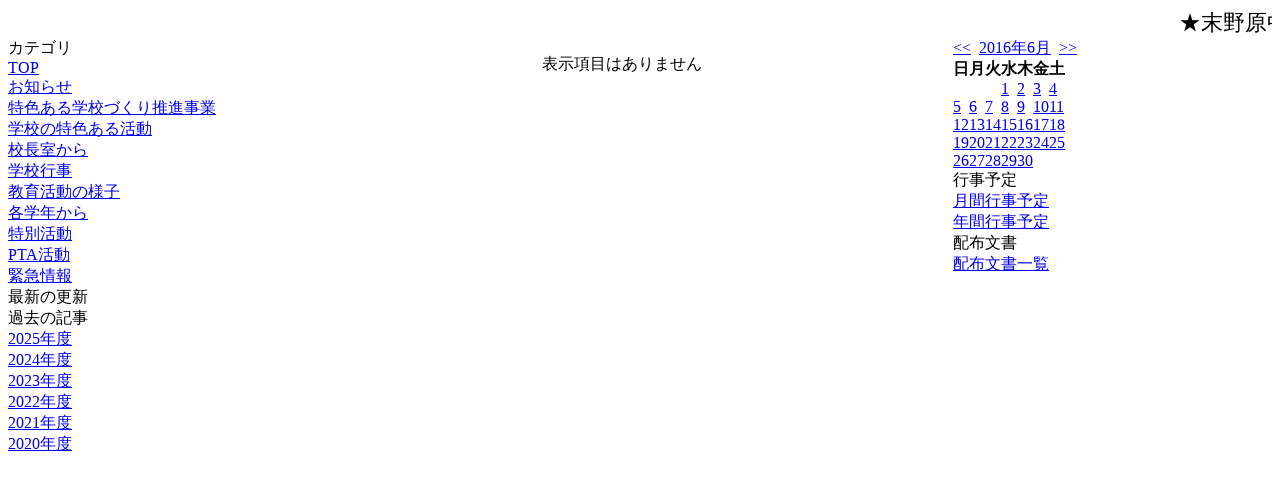

--- FILE ---
content_type: text/html; charset=EUC-JP
request_url: https://www2.toyota.ed.jp/weblog/index.php?id=c_suenohara&date=20160622
body_size: 11567
content:
<!DOCTYPE html PUBLIC "-//W3C//DTD XHTML 1.0 Transitional//EN" "http://www.w3.org/TR/xhtml1/DTD/xhtml1-transitional.dtd">
<html xmlns="http://www.w3.org/1999/xhtml" xml:lang="ja" lang="ja">

<head>
<meta http-equiv="Content-Type" content="text/html; charset=EUC-JP" />
<meta http-equiv="Content-Style-Type" content="text/css" />
<meta http-equiv="Content-Script-Type" content="text/javascript" />
<link rel="stylesheet" href="/weblog/css/type_075/import.css" type="text/css" />
<title>豊田市立末野原中学校 のホームページ</title>
<style type="text/css">
#block_title {
    background-image: url("/weblog/data/c_suenohara/title.gif");
    background-repeat: no-repeat;
}
</style>
<link rel="alternate" type="application/rss+xml" title="RSS" href="https://www2.toyota.ed.jp/weblog/rss2.php?id=c_suenohara" />
<script type="text/javascript">
//<![CDATA[
var ENV={school_id:'c_suenohara'};
//]]>
</script>

<style type="text/css">
body {font-size:97.5%;}
</style>
<script type="text/javascript">
//<![CDATA[
var writeNewEntryImage;
(function(){
	function getval(name){
		var cs=document.cookie.split(/;\s*/);
		for(var i=0; i<cs.length; i++) {
			var nv=cs[i].split('=');
			if(nv[0]==name)return decodeURIComponent(nv[1]);
		}
		return false;
	}
	function setval(name,val,days){
		var str = name+'='+encodeURIComponent(val) +';path=/;';
		if (days) {
			var d=new Date();
			d.setTime(d.getTime + days*3600*24*1000);
			str += 'expires='+ d.toGMTString() +';';
		}
		document.cookie = str;
	}
	function toInt(s){
		if(!s)return false;
		var n=parseInt(s);
		if(isNaN(n))n=false;
		return n;
	}
	var ftime=toInt(getval('AccessTime')), ltime=toInt(getval('PreAccessTime'));
	var now=new Date();
	now=Math.floor(now.getTime()/1000);
	if(!ftime) {
		if(ltime) ftime=ltime;
		else ftime = now;
		setval('AccessTime', ftime);
	}
	setval('PreAccessTime',now,14);
	writeNewEntryImage = function(pubsec,w,h) {
		if (!pubsec || pubsec>=ftime) {
			var tag = '<img src="/weblog/css/type_075/image/icon_000.gif"';
			if(w) tag += ' width="'+ w +'"';
			if(h) tag += ' height="'+ h +'"';
			tag += ' align="absmiddle"';
			tag += ' alt="新着"';
			tag += ' /> ';
			document.write(tag);
		}
	};
})();
function tglelm(elm, swt) {
	if (typeof elm == "string") elm = document.getElementById(elm);
	var toExpand = elm.style.display != "block";
	elm.style.display = toExpand? "block" : "none";
	if (swt) {
		if (typeof swt == "string") swt = document.getElementById(swt);
		var cn = toExpand? "expand" : "collapse";
		if (tglelm.reClass.test(swt.className)) {
			swt.className = swt.className.replace(tglelm.reClass, cn);
		} else {
			swt.className = swt.className +" "+ cn;
		}
	}
}
tglelm.reClass = /\b(collapse|expand)\b/;

//]]>
</script>

</head>

<body>
<div id="block_whole">


<!--■block_header-->
<!--
<div id="block_header">
<div id="block_title">
<table width="100%" border="0" cellspacing="0" cellpadding="0" summary="update info">
<tr valign="top">
<td rowspan="2" id="block_headerLeft"><img src="image/space.gif" width="620" height="80" style="border:none;" /></td>
<td id="block_update">最新更新日：2026/01/14</td>
</tr>
<tr valign="bottom">
<td id="block_counter">本日：<img src="/weblog/count_up.php?id=c_suenohara" alt="count up" width="1" height="1" style="border:none;" />1
<br />
総数：1190</td>
</tr></table>
</div>
</div>
-->
<!--■block_header end-->


<!--■Block_mess-->
<div id="block_mess"><marquee behavior="scroll" scrolldelay="67" scrollamount="3"><font style="font-size:22px;">★末野原中学校のホームページにようこそ！教育活動の様子を発信していきます。</font></marquee>
</div>
<!--■Block_mess end-->


<!--■block_main-->
<div id="block_main">
<table width="100%" border="0" cellspacing="0" cellpadding="0">
<tr valign="top">


<!--●Block_left-->
<td id="block_left">


<!-- カテゴリ -->
<div class="group_sidemenu">
<div class="sidemenu_0">
<div class="menu_title">カテゴリ</div>
<div class="divmenuitem">
  <a class="menu menu_selected" href="index.php?id=c_suenohara&amp;date=20160622">TOP</a>
</div>
<div class="divmenuitem">
  <a class="menu" href="index.php?id=c_suenohara&amp;type=2&amp;date=20160622&amp;category_id=2360">お知らせ</a>
</div>
<div class="divmenuitem">
  <a class="menu" href="index.php?id=c_suenohara&amp;type=2&amp;date=20160622&amp;category_id=2921">特色ある学校づくり推進事業</a>
</div>
<div class="divmenuitem">
  <a class="menu" href="index.php?id=c_suenohara&amp;type=2&amp;date=20160622&amp;category_id=2361">学校の特色ある活動</a>
</div>
<div class="divmenuitem">
  <a class="menu" href="index.php?id=c_suenohara&amp;type=2&amp;date=20160622&amp;category_id=2362">校長室から</a>
</div>
<div class="divmenuitem">
  <a class="menu" href="index.php?id=c_suenohara&amp;type=2&amp;date=20160622&amp;category_id=2368">学校行事</a>
</div>
<div class="divmenuitem">
  <a class="menu" href="index.php?id=c_suenohara&amp;type=2&amp;date=20160622&amp;category_id=2363">教育活動の様子</a>
</div>
<div class="divmenuitem">
  <a class="menu" href="index.php?id=c_suenohara&amp;type=2&amp;date=20160622&amp;category_id=2364">各学年から</a>
</div>
<div class="divmenuitem">
  <a class="menu" href="index.php?id=c_suenohara&amp;type=2&amp;date=20160622&amp;category_id=2365">特別活動</a>
</div>
<div class="divmenuitem">
  <a class="menu" href="index.php?id=c_suenohara&amp;type=2&amp;date=20160622&amp;category_id=2366">PTA活動</a>
</div>
<div class="divmenuitem">
  <a class="menu" href="index.php?id=c_suenohara&amp;type=2&amp;date=20160622&amp;category_id=2367">緊急情報</a>
</div>

</div>
</div>

<!-- 最新の更新 -->
<div class="group_sidemenu">
<div class="sidemenu_1">
<div class="menu_title">最新の更新</div>

</div>
</div>

<!-- バックナンバー -->
<div class="group_sidemenu">
<div class="sidemenu_1">
<div class="menu_title">過去の記事</div>
<div class="divmenuitem">
  <a class="menu" href="/weblog/index.php?id=c_suenohara">2025年度</a>
</div>
<div class="divmenuitem">
  <a class="menu" href="/weblog/index.php?id=c_suenohara&amp;date=20250331">2024年度</a>
</div>
<div class="divmenuitem">
  <a class="menu" href="/weblog/index.php?id=c_suenohara&amp;date=20240331">2023年度</a>
</div>
<div class="divmenuitem">
  <a class="menu" href="/weblog/index.php?id=c_suenohara&amp;date=20230331">2022年度</a>
</div>
<div class="divmenuitem">
  <a class="menu" href="/weblog/index.php?id=c_suenohara&amp;date=20220331">2021年度</a>
</div>
<div class="divmenuitem">
  <a class="menu" href="/weblog/index.php?id=c_suenohara&amp;date=20210331">2020年度</a>
</div>

</div>
</div>

</td>
<!--●Block_middle-->
<td id="block_middle">

<!-- コラムブロック -->

<div class="blog-items">
<p>表示項目はありません</p>
</div>



<!-- コラムブロック end-->

</td>
<!--●Block_right-->
<td id="block_right">
<div class="group_calendar">
<div id="monthly">
<div id="monthly_header">
	<a href="/weblog/index.php?id=c_suenohara&amp;date=20160522"><span class="navi">&lt;&lt;</span></a>
	&nbsp;<a href="/weblog/index.php?id=c_suenohara">2016年6月</a>
	&nbsp;<a href="/weblog/index.php?id=c_suenohara&amp;date=20160722"><span class="navi">&gt;&gt;</span></a>
</div>
<table id="monthly_calendar" summary="ブラウズ日選択カレンダー" border="0" cellpadding="0" cellspacing="0">
	<tr>
		<th><span class="sunday">日</span></th>
		<th>月</th>
		<th>火</th>
		<th>水</th>
		<th>木</th>
		<th>金</th>
		<th><span class="saturday">土</span></th>
	</tr>
	<tr>
		<td>　</td>
		<td>　</td>
		<td>　</td>
		<td><a href="/weblog/index.php?id=c_suenohara&amp;date=20160601">1</a></td>
		<td><a href="/weblog/index.php?id=c_suenohara&amp;date=20160602">2</a></td>
		<td><a href="/weblog/index.php?id=c_suenohara&amp;date=20160603">3</a></td>
		<td><a href="/weblog/index.php?id=c_suenohara&amp;date=20160604"><span class="saturday">4</span></a></td>
	</tr>
	<tr>
		<td><a href="/weblog/index.php?id=c_suenohara&amp;date=20160605"><span class="sunday">5</span></a></td>
		<td><a href="/weblog/index.php?id=c_suenohara&amp;date=20160606">6</a></td>
		<td><a href="/weblog/index.php?id=c_suenohara&amp;date=20160607">7</a></td>
		<td><a href="/weblog/index.php?id=c_suenohara&amp;date=20160608">8</a></td>
		<td><a href="/weblog/index.php?id=c_suenohara&amp;date=20160609">9</a></td>
		<td><a href="/weblog/index.php?id=c_suenohara&amp;date=20160610">10</a></td>
		<td><a href="/weblog/index.php?id=c_suenohara&amp;date=20160611"><span class="saturday">11</span></a></td>
	</tr>
	<tr>
		<td><a href="/weblog/index.php?id=c_suenohara&amp;date=20160612"><span class="sunday">12</span></a></td>
		<td><a href="/weblog/index.php?id=c_suenohara&amp;date=20160613">13</a></td>
		<td><a href="/weblog/index.php?id=c_suenohara&amp;date=20160614">14</a></td>
		<td><a href="/weblog/index.php?id=c_suenohara&amp;date=20160615">15</a></td>
		<td><a href="/weblog/index.php?id=c_suenohara&amp;date=20160616">16</a></td>
		<td><a href="/weblog/index.php?id=c_suenohara&amp;date=20160617">17</a></td>
		<td><a href="/weblog/index.php?id=c_suenohara&amp;date=20160618"><span class="saturday">18</span></a></td>
	</tr>
	<tr>
		<td><a href="/weblog/index.php?id=c_suenohara&amp;date=20160619"><span class="sunday">19</span></a></td>
		<td><a href="/weblog/index.php?id=c_suenohara&amp;date=20160620">20</a></td>
		<td><a href="/weblog/index.php?id=c_suenohara&amp;date=20160621">21</a></td>
		<td><a href="/weblog/index.php?id=c_suenohara&amp;date=20160622"><span class="selected">22</span></a></td>
		<td><a href="/weblog/index.php?id=c_suenohara&amp;date=20160623">23</a></td>
		<td><a href="/weblog/index.php?id=c_suenohara&amp;date=20160624">24</a></td>
		<td><a href="/weblog/index.php?id=c_suenohara&amp;date=20160625"><span class="saturday">25</span></a></td>
	</tr>
	<tr>
		<td><a href="/weblog/index.php?id=c_suenohara&amp;date=20160626"><span class="sunday">26</span></a></td>
		<td><a href="/weblog/index.php?id=c_suenohara&amp;date=20160627">27</a></td>
		<td><a href="/weblog/index.php?id=c_suenohara&amp;date=20160628">28</a></td>
		<td><a href="/weblog/index.php?id=c_suenohara&amp;date=20160629">29</a></td>
		<td><a href="/weblog/index.php?id=c_suenohara&amp;date=20160630">30</a></td>
		<td>　</td>
		<td>　</td>
	</tr>
</table>
</div>
</div>

<!-- カレンダー -->


<!-- 週間予定表 -->


<!-- 行事予定 -->
<div class="group_sidemenu">
<div class="sidemenu_2">
<div class="menu_title">行事予定</div>
<div class="divmenuitem">
  <a class="menu" href="index.php?id=c_suenohara&amp;type=3&amp;date=20160622">月間行事予定</a>
</div>


<div class="divmenuitem">
  <a class="menu" href="index.php?id=c_suenohara&amp;type=4&amp;date=20160622">年間行事予定</a>
</div>


</div>
</div>

<!-- リンク -->


<!-- 配布文書 -->
<div class="group_sidemenu">
<div class="sidemenu_4">
<div class="menu_title">配布文書</div>
<div class="divmenuitem">
  <a class="menu" href="index.php?id=c_suenohara&amp;type=5&amp;date=20160622">配布文書一覧</a>
</div>



</div>
</div>

<!-- 学校基本情報 -->
<!--
<div class="group_sidemenu">
<div class="sidemenu_5">
<div class="menu_title">学校基本情報</div>

</div>
</div>
-->

<!-- 学校連絡先 -->
<!-- ※書き換え後、HTMLコメントをはずしてください。
<div id="group_address">
〒XXX-XXXX<br />
住所：XXXXXXXXXXXXXXXX<br /> 
　　　XXXXXXXXXXX<br />
TEL：XX-XXXX-XXXX<br />
FAX：XX-XXXX-XXXX<br />
<div class="mail">
	<a href="mailto:XXX@XXXX.XXX">☆ご感想・ご意見をお寄せください<br />
	XXX@XXXX.XXX</a>
</div>
</div>
-->


</td>
</tr></table>
</div>
<!--■block_main end-->



<!--■block_footer-->
<div id="block_footer"></div>
<!--■block_footer end-->


</div>
</body>
</html>